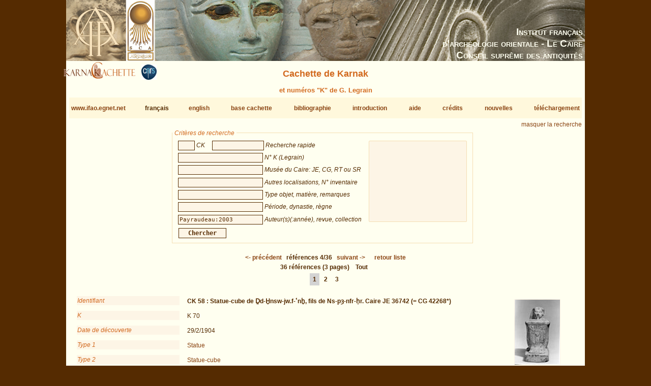

--- FILE ---
content_type: text/html; charset=UTF-8
request_url: https://www.ifao.egnet.net/bases/cachette/?biblio=Payraudeau%3A2003&os=3
body_size: 13862
content:

<!DOCTYPE html PUBLIC "-//W3C//DTD XHTML 1.0 Strict//EN" "http://www.w3.org/TR/xhtml1/DTD/xhtml1-strict.dtd">
<!--    I     -->
<!--    f     -->
<!--   Bases :  Système de publication de bases de données relationelles développé à l'IFAO par Christian Gaubert (2008-2009) -->
<!--    o     -->
<!--   v1.1   -->
<!--	Utilisez, use any modern browser: Firefox, Safari, Opera, etc   -->
<html xmlns="http://www.w3.org/1999/xhtml">
<head>
<title>IFAO - Cachette de Karnak | Karnak Cachette</title>
<meta http-equiv='Content-Type' content='text/html; charset=utf-8' />
	<meta http-equiv="Content-Language" content="fr,en"/>
	<meta name="viewport" content="width=device-width,initial-scale=1,maximum-scale=5.0"/>

	<link rel="schema.DC" href="http://purl.org/dc/elements/1.1/" />
	<link rel="schema.DCTERMS" href="http://purl.org/dc/terms/" />

	<meta name="DC.title" xml:lang="fr" content="Cachette de Karnak" />
	<meta name="DC.subject" xml:lang="fr" content="Base de données Cachette de Karnak" />
	<meta name="DC.language" scheme="DCTERMS.RFC4646" content="fr-FR" />

	<meta name="DC.title" xml:lang="en" content="Karnak Cachette" />
	<meta name="DC.subject" xml:lang="en" content="Karnak Cachette Database" />
	<meta name="DC.language" scheme="DCTERMS.RFC4646" content="en-GB" />

	<meta name="DC.publisher" content="IFAO: Institut français d'archéologie orientale au Caire" />
	<meta name="DC.creator" content="Laurent Coulon" />
	<meta name="DC.contributor" content="Emmanuel Jambon" />
	
	<meta name="DC.format" scheme="DCTERMS.IMT" content="text/html" />
	<meta name="DC.type" scheme="DCTERMS.DCMIType" content="Text" />
	<meta name="DC.date" content="2017-08-28" />
	<meta name="DC.identifier" scheme="DCTERMS.URI" content="http://www.ifao.egnet.net/bases/cachette" />

	<link href='/_lib/basesifao/bases.css' rel='stylesheet' type='text/css' />
	<style type='text/css'>
	.en {display: none;}	</style>
	<link href='/bases/cachette/base-cachette.css' rel='stylesheet' type='text/css' />
	<script type='text/javascript' src='/_lib/basesifao/basesifao.js'></script>
	<script type='text/javascript'>
/*<![CDATA[*/

	function redirige_langue(){
		if (obtenirCodeLangueNavig()!="fr")
			window.location.href='http://www.ifao.egnet.net/bases/cachette/?lang=en';
	}

	function liste_inactive(id) {// désactiver le label du champ dont l'id est _id 
		document.getElementById("_"+id).style.color = "#552B01";
		}

	function liste_active(id) {// activer le label du champ dont l'id est _id
		liste_inactive('ck');
		liste_inactive('ident');
		liste_inactive('k');
		liste_inactive('ids');
		liste_inactive('mus');
		liste_inactive('descr');
		liste_inactive('dat');
		liste_inactive('biblio');
		document.getElementById("_"+id).style.color = "chocolate";
		}

	function attacherAction() {
		if (document.getElementById) {
			click_bascule('entete','bascule');//bascule();
			load_menu('body');
			focus_valeurs('__ck');
			focus_valeurs('__ident');
			focus_valeurs('__k');
			focus_valeurs('__ids');
			focus_valeurs('__mus');
			focus_valeurs('__descr');
			focus_valeurs('__dat');
			focus_valeurs('__biblio');
			click_valeurs('liste_valeurs');
		}
	}

	function attacherAction_cachette() {//filtres numériques
		if (document.getElementById) {
			change_nombres('__k',2);
		}
	}

	addLoadEvent(attacherAction_cachette);

	var id_courant;

	function element_liste() {
		var formElt= document.getElementById('__'+id_courant);
		var liste= document.getElementById('liste_valeurs');
		formElt.value = liste.options[liste.selectedIndex].value;// mode remplacement
		
	}


	function populer_liste_valeur(id) {
		liste_active(id);

		var liste= document.getElementById('liste_valeurs');
		for (i = liste.options.length; i >= 0; i--)// raz
			liste.options[i] = null;

		if (id=='mus'){
			var _2057085135 = ["Alexandrie, Bibliotheca Alexandrina Archaeology Museum","Alexandrie, Mus\u00e9e National","Allemagne, coll. particuli\u00e8re","Amsterdam, Allard Pierson Museum","Assouan, Mus\u00e9e nubien","Baltimore, WAG\/WAM","B\u00e9ni Souef, Beni Suef Museum","Berlin, \u00c4gyptisches Museum","Boston, Museum of Fine Arts","Brooklyn Museum","Bruxelles, Collection A. Stoclet","Bruxelles, MRAH","Buffalo, Albright Art Gallery","Cambridge University, Museum of Archaeology and Anthropology","Collection Fr. Friedrich Wilhelm von Bissing","Collection Omar Pacha","Durham, University Oriental Museum","\u00c9dimbourg, Royal Scottish Museum","Glasgow, Burrell Collection","Hanovre, Museum August Kestner","Heidelberg, Sammlung des \u00c4gyptologischen Instituts","Isma\u00eflia, Mus\u00e9e r\u00e9gional","Isma\u00eflia, Mus\u00e9e r\u00e9gional","Karnak, Banquettes sud","Karnak, Cheikh Labib","Karnak, Karakol","Karnak, Maison du Service des Antiquit\u00e9s","Karnak, Mus\u00e9e en Plein Air","Kharga Museum","Lausanne, Mus\u00e9e cantonnal des Beaux-Arts","Le Caire, Mus\u00e9e copte","Le Caire, Mus\u00e9e de l'a\u00e9roport","Le Caire, Mus\u00e9e \u00e9gyptien","Londres, British Museum","Londres, Science Museum","Los Angeles, County Museum of Art","Louxor, Mus\u00e9e \u00e9gyptien","Memphis (USA), coll. particuli\u00e8re","Munich, \u00c4gyptische Staatsammlung","Munich, Glyptoth\u00e8que","New York, MMA","New York, Pierpont Morgan Library","New York, Queens College","Paris, Mus\u00e9e du Louvre","Philadelphie, Rosenbach Museum and Library","Port Sa\u00efd, Mus\u00e9e national","Richmond, Virginia Museum of Fine Arts","Rochester, Memorial Art Gallery","Saint Louis, City Art Museum","San Bernardino, Collection Harer","Taba, Taba Museum","Vente Londres Sotheby's 1986","Vente New York Oct. 2008","Vente Paris 1960","Vente Paris Drouot 1975","Vente Paris Drouot 2008","Vente Paris Drouot 2010","Worcester, Art Museum",""];
			Array2Select(_2057085135,liste);

		}
		if (id=='descr'){
			var _1284959188 = ["Statue","El\u00e9ment architectural","Mobilier","Bijou","Autre"];
			Array2Select(["type objet"],liste,'titre');
			Array2Select(_1284959188,liste);
			var _95183965 = ["Basalte","Bois silicifi\u00e9","Bois","Br\u00e8che","Bronze","Calcaire dur cristallin","Calcaire","Calcite","Diorite","Fa\u00efence","Feldspath","Granit","Granit \"gris\"","Granit \"noir\"","Granito\u00efde","Granit \"rose\"","Granodiorite","Grauwacke","Gr\u00e8s","Ivoire","Lapis-lazuli","Obsidienne","Or","Os","Oxyde de cuivre","Pierre blanche tr\u00e8s dure","Pierre dure jaune-orang\u00e9e","Pierre dure verte","Pierre non identifi\u00e9e","Plomb","Quartzite","Schiste","Serpentine","Silex","St\u00e9atite","St\u00e9atite ?","Terre cuite",""];
			Array2Select(["mati\u00e8re"],liste,'titre');
			Array2Select(_95183965,liste);

		}
		if (id=='dat'){
			var _696375905 = ["Ancien Empire","PPI","PPI-Moyen Empire","Moyen Empire","DPI","Nouvel Empire","Nouvel Empire-TPI","TPI","TPI-Basse \u00c9poque","Basse \u00c9poque","Basse \u00c9poque-\u00c9poque ptol\u00e9ma\u00efque","\u00c9poque ptol\u00e9ma\u00efque","\u00c9poque romaine","\u00c9poque copte","Inconnue"];
			Array2Select(["p\u00e9riode"],liste,'titre');
			Array2Select(_696375905,liste);
			var _125760203 = ["5e dyn.","11e dyn.","12e dyn.","12e-13e dyn.","13e dyn.","16e dyn.","17e dyn.","18e dyn.","19e-20e dyn.","19e dyn.","20e dyn.","21e-22e dyn.","21e dyn.","22e-23e dyn.","22e dyn.","23e dyn.","24e dyn.","25e dyn.","trans. 25e-26e dyn.","26e dyn.","27e dyn.","29e dyn.","30e dyn.","30e dyn.-Ptol\u00e9m\u00e9es","31e dyn.","Arg\u00e9ades","Ptol\u00e9m\u00e9es","Empereurs romains"];
			Array2Select(["dynastie"],liste,'titre');
			Array2Select(_125760203,liste);
			var _977508837 = ["Amenemhat III","Amenhotep Ier","Amenhotep II","Amenhotep III","Amenhotep II-Thoutmosis IV","Amenhotep IV \/ Akh\u00e9naton","Amenm\u00e8s","Apri\u00e8s","Artaxerx\u00e8s Ier","Ay","Ay-Horemheb","Chabaka","Chabataka","Ch\u00e9chonq Ier-Osorkon Ier","Ch\u00e9chonq III","Darius Ier","Harsiesis","Hatchepsout","Hatchepsout-Thoutmosis III","Horemheb","M\u00e9renptah","M\u00e9renptah-Siptah","Montouhotep II Nebhepetr\u00ea","Montouhotep VI Mer\u00e2nkhr\u00ea","N\u00e9chao II","Nectanebo II","Nectanebo I","Neferhotep Ier","Neferhotep II","Nyouserr\u00ea","Osorkon Ier","Osorkon Ier-Osorkon II","Osorkon III","Osorkon III-Takeloth III","Osorkon II","Osorkon II-Takeloth II","Ougaf Khoutaouyr\u00ea","P\u00e9dubastis Ier","Philippe Arrhid\u00e9e","Psamm\u00e9tique Ier","Psamm\u00e9tique II","Psousenn\u00e8s II","Ptol\u00e9m\u00e9e Ier-Ptol\u00e9m\u00e9e IV","Ptol\u00e9m\u00e9e III","Ptol\u00e9m\u00e9e II","Ptol\u00e9m\u00e9e IV","Rams\u00e8s III","Rams\u00e8s II-M\u00e9renptah","Rams\u00e8s II","Rams\u00e8s IV","Rams\u00e8s IV-Rams\u00e8s VI","Rams\u00e8s IX","Rams\u00e8s VI","Rams\u00e8s VI-Rams\u00e8s IX","Rams\u00e8s XI","S\u00e9sostris Ier-Amenemhat II","S\u00e9sostris Ier","S\u00e9sostris III","S\u00e9sostris IV S\u00e9neferibr\u00ea","Sethnakht-Rams\u00e8s III","S\u00e9thy Ier","S\u00e9thy II","Sobekemsaf Ier","Sobekhotep I\/II Sekhemr\u00ea-Khoutaouy-Sobekhotep III Sekhemr\u00ea-Souadjtaouy","Sobekhotep III Sekhemr\u00ea-Souadjtaouy","Sobekhotep IV Kh\u00e2n\u00e9ferr\u00ea","Sobekhotep V Merhotepr\u00ea","Taharqa","Takeloth III","Takeloth II or Takeloth III","Takeloth II","Tanoutamon","Thoutmosis Ier","Thoutmosis III-Amenhotep II","Thoutmosis III \/ Ch\u00e9chonq I ou IIc(?)","Thoutmosis III","Thoutmosis II","Thoutmosis IV","Tout\u00e2nkhamon",""];
			Array2Select(["r\u00e8gne"],liste,'titre');
			Array2Select(_977508837,liste);

		}
		if (id=='biblio'){
			var _487454969 = ["Abdalaal","Abd el Kerim","Abdelraheim","Abd el Rahiem","Abdelrahiem","Abder-Raziq","Abdul Salam et alii","Adams","Affara","Agut-Labord\u00e8re","Albersmeier","Aldred","Almagro Basch et alii","Altenm\u00fcller","Althoff","Ampolo, Bresciani","Andreu","Anonyme","Anthes","Arnaudi\u00e8s","Arnold","Assem","Assmann","Aston","Ayad","Azim","Azim, R\u00e9veillac","Azzam","B\u00e1cs, F\u00e1bi\u00e1n, Schreiber, T\u00f6r\u00f6k","Baer","Baines","Baines, Malek","Bakr","Bakry","Baligh","Barbotin","Barguet","Barguet, Goneim, Leclant","Barocas","Barucq, Daumas","Beckerath","Beinlich","Bell","B\u00e9n\u00e9dite","Berlandini","Berlandini-Grenier","Berlev","Bernhauer","Berteaux","Bianchi","Bianchi et alii","Bickel","Bierbrier","Bierbrier et alii","Birk","Bissing","Bisson de la Roque","Bj\u00f6rkman","Blumenthal","Bolshakov","Bomhard","Bommas","Bonh\u00eame","Bonnet","Bonnet, Valbelle","Boorn","Borchardt","Boreux","Bosse","Bothmer","Bothmer, De Meulenaere","Bovot","Brand","Brandl","Brandl, Jansen-Winkeln","Breasted","Brech-Neldner, Budde","Bresciani","Broekhuis","Broekman","Brooklyn Museum","Brunner","Brunner-Traut","Bryan","Bryson","Buck","Budde","Budge","Burgos, Larch\u00e9","Cabrol","Cafici","Caminos","Capart","Capel et alii","Cardon","Carlotti","Carter, Legrain","Cavalier, Goyon, Postel","Cecil Reid","\u010cern\u00fd, Gardiner","Cesaretti","Chadefaud","Chauveau, Thiers","Chevereau","Christophe","Clarysse","Cl\u00e8re","Coenen","Collombert","Cooney","Corteggiani","Coulon","Coulon, Defernez","Coulon, Jambon","Coulon, Jambon, Sheikholeslami","Coulon, Masson","Cozi","Currelly","Curtius","Curto, Roccati","Dallibor","Daressy","Daumas","Dautzenberg","Davies","Delange","Delvaux","De Meulenaere","De Meulenaere, Bothmer","De Meulenaere, Clarysse","De Meulenaere, De Strooper","De Meulenaere et alii","De Meulenaere, Vanlathem","De Meulenaere, Yoyotte","Depauw","De Putter, Karlshausen","Depuydt","Derchain","Derriks, Delvaux","Desroches-Noblecourt","Desroches-Noblecourt et alii","D\u2019Este","Devauchelle","Dewachter","de Wit","Dittmar","Dodson","Dodson, Hilton","Doli\u0144ska","Donadoni","Donohue","Doresse","Dorman","Dresbach","Dreyer","Drioton","Drioton, Sved","Drioton, Vigneau","Drouot","Ducros","Dunham, Laming Macadam","Dupont","Dziobek","Eaton-Krauss","Eaton-Krauss, Jansen-Winkeln","Edel","Edgar","Edwards","Effland","Eggebrecht","Eggebrecht et alii","Eichler","Einaudi","Eisenberg","el-Damaty","el-Sabban","el-Sayed","el-Shahawy","el-Shahawy, Atiya","el-Shater","el-Toukhy","el-Zahry","Empereur, Pelletier-Hornby, Charron","Engelbach","Engsheden","Erman","Ertman","Evers","Fairman","Fay","Fay, De Meulenaere","Fay, Jansen-Winkeln, Parkinson","Fazzini","Fazzini, O\u2019Rourke","Fechheimer","Feucht","Finneiser","Firchow","Fischer","Forbes","Forman, Forman, Vil\u00edmkov\u00e1","Franke","Franken","Freed","Freed et alii","Freed, Markowitz, D'Auria","Frood","Gaballah","Gabolde","Gabra","Gal\u00e1n","Gallo","Gardiner","Gasse","Gates, Kozloff, Ertman","Gauthier","Gilli","Gitton","Giveon","Gnirs","Goldbrunner","Gomaa","Gorre","Gosselin","Goyon","Goyon, Cardin","Goyon, Traunecker","Graefe","Grajetzki","Grallert","Grandet","Grapow","Graves-Brown","Grdseloff","Griffiths","Grimal","Grothoff","Guermeur","Guermeur, Thiers","Gunn","Gunn, Engelbach","Habachi","Hallmann","Hamann","Hardwick","Hardwick, Riggs","Hari","Haring","Hawass","Hawass, Vannini","Hayes","Heerma van Voss","Hegazy","Heiden","Heise","Helck","Hema","Herbin","Hermann","Hill","Hintze, Hintze","Hintze, Wenig","Hirmer, Otto","H\u00f6ckmann","H\u00f6lzl","Hope","Hornemann","Hornung","Hornung et alii","Hornung, Staehelin","H\u00f6veler-M\u00fcller","Ilin-Tomich","Insley","Jacquet-Gordon","Jambon","James","Jansen-Winkeln","Janssen","J\u00e9quier","Johnson","Johnson, Lacovara","Josephson","Josephson, el-Damaty","Junge","Jurman","Kahl","K\u00e1kosy","K\u00e4nel","Kapandji, Morhange","Kayser","Kees","Kerrn Lilles\u00f8","Kessler","Kirwan","Kitchen","Klasens","Klotz","Klotz, LeBlanc","Knigge","Knigge, Luiselli","Koch","Konrad","Kozloff, Bryan, Berman, Delange","Kri\u00e9ger","Kruchten","Kuentz","Kuhlmann","Laboury","Lacau","Lacau, Chevrier","Lacovara, Reeves, Johnson","Lacovara, Teasley Trope","Lange","Lange, Hirmer","Lapp","Larcher","Lauffray","Laurent","Leahy","Leblanc","Leclant","Lecl\u00e8re","Le Corsu","Lecuyot","Lefebvre","Legrain","Leibovitch","Leitz","Leitz et alii","Lembke, Vittmann","Lenzo Marchese","Le Saout","Lesko","Letellier","Levin","Lichtheim","Lilyquist","Lindblad","Lipi\u0144ska","Lloyd","Lodomez","Loeben","Lohwasser","Lorand","Lorton","Loth","Loukianoff","Lowle","Lucas, Rowe","Lurson","Lythgoe","Maehler","Mahfouz","Mahran","Malaise","Malek","Maspero","Mathieu","Matthiew","McNaught","Mekhitarian","Mekis","Meyer","Michalowski","Minas","Minas-Nerpel","Moftah","Mokhtar et alii","Monnet","Montet","Morenz","Morgan","Morschauser","Mougenot","Moursi","M\u00fcller","Munro","Murnane","Mysliwiec","My\u015bliwiec","Mysliwiec","Nagy","Newberry","Nims","Obenga","Obsomer","Ockinga","Or\u00e9al","Orsenigo","Otto","Pamminger","Parker","Parlasca","Payraudeau","Peck","Peden","Perc","Perdu","Peremans, Van\u2019t Dack","Pernigotti","Pestman","Piacentini","Pijo\u00e1n","Pillet","Pirenne","Pischikova","Polz","Pomorska","Pope","Posener","Posener et al.","Postel","Pozzi","Pressl","Preys","Price","Pries","Priese","Priese et alii","Quack","Quaegebeur","Quirke","Radwan","Raedler","Ramadan","Ranke","Rashed","Rashed, Abdelrahman","Rati\u00e9","Raven","Razanajao","Redford","Reisinger","Rice","Richter","Riggs","Rindi","Ritner","Rizzo","Robins","Roccati","Roeder","Roehrig","Roehrig, Dreyfus, Keller","Romano","Romano et alii","R\u00f6mer","Rondot","R\u00f6ssler-K\u00f6hler","Rowe","Rummel","Russmann","Ryholt","Sachsen-Coburg","Saleh et alii","Saleh, Joaquin","Saleh, Sheikholeslami","Saleh, Sourouzian","Sander-Hansen","Sandman","Sandri","Satzinger","Sauneron","Sauneron, Yoyotte","S\u00e4ve-S\u00f6derbergh","Sch\u00e4fer","Sch\u00e4fer, Andrae","Scharff","Schlott-Schwab","Schmid","Schoske","Schoske, Wildung","Schott","Schubert","Schulman","Schulz","Schulz, Seidel","Schwab-Schlott","Schwaller de Lubicz","Scott","Seele","Seidel","Seipel","Selim","Senk","Sethe","Seyfried","Shaw, Nicholson","Sheikholeslami","Sheikholeslami et alii","Siebert","Siesse, Connor","Simpson","Sist","\u015aliwa","Sloley","Smith","Solia","Solkin","Sourouzian","Spalinger","Spanel","Spencer","Spiegelberg","Stadler","Stanwick","Steindorff","Sternberg-el Hotabi","Sternberg-El Hotabi","Strudwick","Suys","Tallet","Taylor","Tefnin","Terrace, Fischer","Th\u00e9odorid\u00e8s","Theodorid\u00e8s","Thiers","Thijs","Thirion","Thomas","Tiradritti","Tiradritti et alii","Trad, Mahmoud","Traunecker","Traunecker, Golvin","Troy","Ullmann","Valbelle","Valloggia","Vandersleyen","Vandier","Van Dijk","Van Leer","Van Rinsveld","Van Siclen III","Varga","Varille","Verbovsek","Vercoutter","Vergnieux","Verner","Vernier","Vernus","Vittmann","Volten","von Lieven","Wainwright","Walle","Weber","Weigall","Weigt","Weil","Weinstein","Welsh","Westendorf","Wiese, Brodbeck et alii","Wild","Wildung","Wildung et alii","Wildung, Grimm","Wildung, Schoske","Wilkinson","Winlock","Winter","Winterhalter","Woldering","Wolf","Wreszinski","Young","Younis","Yoyotte","Zandee","Zayed","Zecchi","Zibelius","Zibelius-Chen","Ziegler et alii.","Ziegler et alii","Zivie","Zivie-Coche",""];
			Array2Select(["auteurs"],liste,'titre');
			Array2Select(_487454969,liste);
			var _1495240033 = ["Aegyptus","AfO","AIPHOS","AJA","\u00c4&L","AltForsch","AmarnLett","AncEg","AncSoc","Ankh","Antike Welt","AREEF","ArOr","ASAE","BACE","BES","Bessarione","Biblica","BIE","BIFAO","BiOr","BMA","BMFA","BMHBA","BMMA","BSEG","BSFE","BullEgMus","CdE","CRAIBL","CRIPEL","DiscEg","DossArch","EA&O","EgArch","EVO","GM","IAE Newsl.","Illustrated London News","ISIMU","JACF","JAOS","JARCE","JBM","JEA","JEH","JEOL","JFA (Mansoura)","JKNAW","JKSW","JNES","JRS","JSSEA","Karnak","Kemet","K\u00eami","KMT","Kush","Kyphi","MDAIK","Memnonia","Minerva","MIO","MittSAG","MJBK","MMAB","MMJ","MonPiot","MV\u00c4G","OA","OLP","OLZ","OMRO","OrAnt","OrGand","Orientalia","PalSborn","ParPass","PSBA","Quaderni de 'La ricerca scientifica'","RdE","REAC","RecTrav","RevLouvre","RSO","Saeculum","SAK","SCO","SEAP","Serapis","StudAeg","TdE","The Brooklyn Museum Annual","VA","VO","WaG","WdO","WZKM","Z\u00c4S",""];
			Array2Select(["revues"],liste,'titre');
			Array2Select(_1495240033,liste);
			var _1270767121 = ["\u00c4AT","AAWL","AAWMainz","Achet Schriften zur \u00c4gyptologie","ADAIK","AegHelv","AegLeod","AegMonast","AegTrev","\u00c4gAbh","\u00c4gForsch","AHAW","ALUB","AnOr","AOB","APAW","Ars Una ","Art and Design Theses Paper","ARWAW","AVDAIK","BdE","Beitr\u00c4g","B\u00c9PH\u00c9 Sciences Historiques et Philologiques","B\u00c9PH\u00c9 Sciences Religieuses","BEStud","BiAe","BiClassVang","Blackwell companions to the Ancient World","BMH-Suppl.","BMOP","Boreas","BSAK","CahKarn","CASAE","CBC","CEAEt","CENiM","Chapters in Art","CNIP","CollHell","CSEG","D\u00d6AWW","DVSM","DVSS","EES Occasional Publications","EgMem","EgStud","EgTod","EgUit","EME","Encounters with Ancient Egypt","Entretiens sur l'Antiquit\u00e9 Classique","EPROER","Europ\u00e4ische Hochschulschriften, III Geschichte und ihre Hilfswissenschaften","FIFAO","G\u00d6F IV","H\u00c4B","H\u00c4S","HAW","HdO","IBAES","IcRel","JWIS","K\u00c4T","Kremser Wissenschaftliche Reihe","KRI","KSG","L\u00c4","LAPO","L\u2019Art et les Grandes Civilisations","L\u00c4S","Les tr\u00e9sors du monde - Skira","Le vetrine del sapere - Skira","MAIBL","M\u00c4S","MedMus-Mem","Menes","Meroitica","MIEAA","MIFAO","MonAeg","MRE","MVEOL","NAWG","Nouvelle Clio","NRT","OBO","OccPubl","OLA","OMRO","ORA","Orientalia Monspeliensia","OrMonsp","PapBrux","PBA","Pd\u00c4","Persika","Philippika","PiBiEg","Pictura et Poesis","P.L.Bat.","PMMA","Propyl\u00e4en Kunstgeschichte","PTT","RAPH","Religions du Monde","RGRW","Royal Athena Galleries. Catalogue","SAGA","SAOC","SDAIK","ShirEgypt","SPAW","SPKHAW Supplemente","SRaT","SSR","StudHell","Studia sull'Antico Egitto","Summa Artis \u2014 Historia General del Arte","T\u00c4B","TAVO Beihefte B","Theben","Topoi Suppl\u00e9ment","TTR","TUAT","TUAT NF","UEE (Internet)","UGA\u00c4","UMI","Univers des Formes","Urk.","USE","VIO","WAW","ZAW Beihefte",""];
			Array2Select(["collections"],liste,'titre');
			Array2Select(_1270767121,liste);

		}

		id_courant = id;
	}


	addLoadEvent(attacherAction);
/*]]>*/
	</script>
<!-- Matomo -->
<script type="text/javascript">
  var _paq = window._paq || [];
  /* tracker methods like "setCustomDimension" should be called before "trackPageView" */
  _paq.push(['trackPageView']);
  _paq.push(['enableLinkTracking']);
  (function() {
    var u="//www.ifao.egnet.net/analytics/";
    _paq.push(['setTrackerUrl', u+'matomo.php']);
    _paq.push(['setSiteId', '1']);
    var d=document, g=d.createElement('script'), s=d.getElementsByTagName('script')[0];
    g.type='text/javascript'; g.async=true; g.defer=true; g.src=u+'matomo.js'; s.parentNode.insertBefore(g,s);
  })();
</script>
<!-- End Matomo Code -->

</head>
<body>
	<div id="header"><h1></h1></div>
	<div class="ifao_droite"> <span class="fr">Institut français</span><span class="en">French Institute</span><br /> <span class="fr">d’archéologie orientale - Le Caire</span><span class="en">of Oriental Archaeology - Cairo</span><br /> <span class="fr">Conseil suprême des antiquités</span><span class="en">Supreme Council of Antiquities</span></div>
	<div id="content">
<img src='/bases/cachette/docs/logo_cachette_pt.png' alt='logo' class='logo_cachette' />
	<img src='/bases/cachette/docs/logo_cnrs_pt.jpg' alt='logo' class='logo_cnrs' /><h2> <span class="fr">Cachette de Karnak</span><span class="en">Karnak Cachette</span></h2>
<h4 style='margin:0;text-align: center'> <span class="fr">et numéros "K" de G. Legrain</span><span class="en">and G. Legrain's "K" numbers</span></h4>
<div id='menu' class='menu-flex'>
<div><a href='/'>www.ifao.egnet.net</a></div>
<div>français</div>
<div><a href='?biblio%3DPayraudeau%253A2003%26os%3D3&amp;lang=en'>english</a></div>
<div><a href='../cachette/'>base cachette</a><br /></div>
<div><a href='../cachette/biblio'>bibliographie</a><br /></div>
<div><a href='../cachette/about'>introduction</a></div>
<div><a href='../cachette/about#aide'>aide</a><br /></div>
<div><a href='../cachette/about#remerciements'>crédits</a></div>
<div><a href='../cachette/news'>nouvelles</a><br /></div>
<div><a href='../cachette/download'>téléchargement</a><br /></div>
</div>
<div class='droite'><a href='#' id='bascule' > <span class="fr">masquer la recherche</span><span class="en">hide search</span></a></div>

<div id ='entete' class='vis'>
<form id='interrog' method='post' action='.' class = 'criteres'><fieldset >
<legend> <span class="fr">Critères de recherche</span><span class="en">Search criteria</span></legend>
<div style='float: left;'>
<input type='text' size='20' maxlength='50' name='ck' id='__ck' value='' /> <span id='_ck' class='input_legende'> <span class="fr">CK</span><span class="en">CK</span></span>

<input type='text' size='20' maxlength='50' name='ident' id='__ident' value='' /> <span id='_ident' class='input_legende'> <span class="fr">Recherche rapide</span><span class="en">Rapid search</span></span>
<br />
<input type='text' size='20' maxlength='50' name='k' id='__k' value='' /> <span id='_k' class='input_legende'> <span class="fr">N° K (Legrain)</span><span class="en">K number (Legrain)</span></span>
<br />
<input type='text' size='20' maxlength='50' name='ids' id='__ids' value='' /> <span id='_ids' class='input_legende'> <span class="fr">Musée du Caire: JE, CG, RT ou SR</span><span class="en">Cairo Museum: JE, CG, T.R. or S.R.</span></span>
<br />
<input type='text' size='20' maxlength='50' name='mus' id='__mus' value='' /> <span id='_mus' class='input_legende'> <span class="fr">Autres localisations, N° inventaire</span><span class="en">Other locations, inventory number</span></span>
<br />
<input type='text' size='20' maxlength='50' name='descr' id='__descr' value='' /> <span id='_descr' class='input_legende'> <span class="fr">Type objet, matière, remarques</span><span class="en">Kind of object, material, remarks</span></span>
<br />
<input type='text' size='20' maxlength='50' name='dat' id='__dat' value='' /> <span id='_dat' class='input_legende'> <span class="fr">Période, dynastie, règne</span><span class="en">Period, dynasty, reign</span></span>
<br />
<input type='text' size='20' maxlength='50' name='biblio' id='__biblio' value='Payraudeau:2003' /> <span id='_biblio' class='input_legende'> <span class="fr">Auteur(s)(:année), revue, collection</span><span class="en">Author(s)(:year), revue, collection</span></span>
<br />
</div>
<select name='liste_valeurs' id='liste_valeurs' size='10'><option/></select>
<br style='clear:left;'/>
<input type='submit' id='search' name='search' value='Chercher'/>
</fieldset>
</form>
</div>

<span class = 'centre' style='font-weight: bold'>
<a href='.?biblio=Payraudeau%3A2003&amp;os=2' title='précédent | previous'>&lt;-  <span class="fr">précédent</span><span class="en">previous</span></a>
&nbsp;  <span class="fr">références</span><span class="en">references</span> 4/36 &nbsp;
<a href='.?biblio=Payraudeau%3A2003&amp;os=4' title='suivant | following'> <span class="fr">suivant</span><span class="en">following</span> -&gt;</a>
&nbsp;&nbsp;&nbsp;&nbsp;<a href='.?biblio=Payraudeau%3A2003&amp;page=1'> <span class="fr">retour liste</span><span class="en">back to list</span></a>

</span>
<br/>

<div class = 'pagination'>
36  <span class="fr">références</span><span class="en">references</span> (3 pages)&nbsp;<a href='.'> <span class="fr">Tout</span><span class="en">All</span></a><br />
<a href='?page=1&amp;total=36&amp;nb=15&amp;biblio=Payraudeau%3A2003' class='active'>1</a>
 <a href='?page=2&amp;total=36&amp;nb=15&amp;biblio=Payraudeau%3A2003'>2</a>
 <a href='?page=3&amp;total=36&amp;nb=15&amp;biblio=Payraudeau%3A2003'>3</a>
 </div>
<br/><div class='notice'><div class='sous-bloc'>
<label> <span class="fr">Identifiant</span><span class="en">Short description</span></label>
<div class='donnees'><strong>CK 58 :  <span class="fr">Statue-cube de Ḏd-Ḫnsw-jw.f-ʿnḫ, fils de Ns-pȝ-nfr-ḥr. Caire JE 36742 (= CG 42268*)</span><span class="en">Block statue of Ḏd-Ḫnsw-jw.f-ʿnḫ, son of Ns-pȝ-nfr-ḥr. Cairo JE 36742 (= CG 42268*)</span></strong></div>
<label>K</label>
<div class='donnees'>K 70</div>
<label> <span class="fr">Date de découverte</span><span class="en">Date of discovery (DD/MM/YYYY)</span></label>
<div class='donnees'>29/2/1904</div>
<label> <span class="fr">Type 1</span><span class="en">Type 1</span></label>
<div class='donnees'> <span class="fr"><a href='?descr=Statue' title='fiches contenant "Statue"'>Statue</a></span>
				  <span class="en"><a href='?descr=Statue' title='records containing "Statue"'>Statue</a></span></div>
<label> <span class="fr">Type 2</span><span class="en">Type 2</span></label>
<div class='donnees'> <span class="fr"><a href='?descr=Statue-cube' title='fiches contenant "Statue-cube"'>Statue-cube</a></span>
				  <span class="en"><a href='?descr=Block statue' title='records containing "Block statue"'>Block statue</a></span></div>
</div>
<div class='block_vignette'><img src='docs/vignettes/cachette_58.jpg' alt='vignette manquante' class='vignette_detail'/></div><label> <span class="fr">Matière</span><span class="en">Material</span></label>
<div class='donnees'> <span class="fr"><a href='?descr=Calcaire' title='fiches contenant "Calcaire"'>Calcaire</a></span>
				  <span class="en"><a href='?descr=Limestone' title='records containing "Limestone"'>Limestone</a></span></div>
<div class='comm_bascule'>
</div>
<label> <span class="fr">Dimensions</span><span class="en">Dimensions</span></label>
<div class='donnees'><table style = 'width: 100%; border-top:0px solid'>
<tr style='background-color: OldLace;font-style:italic;color:Chocolate'>
			<td> <span class="fr">hauteur</span><span class="en">height</span>&nbsp;</td><td> <span class="fr">largeur</span><span class="en">breadth</span>&nbsp;</td><td> <span class="fr">longueur</span><span class="en">length</span>&nbsp;</td><td> <span class="fr">profondeur</span><span class="en">depth</span>&nbsp;</td><td> <span class="fr">diamètre</span><span class="en">diameter</span>&nbsp;</td><td> <span class="fr">Remarques dimensions</span><span class="en">Remarks on dimensions</span></td></tr>
<tr >
<td>21</td>
<td></td>
<td></td>
<td></td>
<td></td>
<td>Brandl:2008 = JE</td>
</tr>

</table>
</div>
<label> <span class="fr">Datation</span><span class="en">Datation</span></label>
<div class='donnees'> <span class="fr"><a href='?dat=TPI' title='fiches contenant "TPI"'>TPI</a></span>
				  <span class="en"><a href='?dat=T.I.P.' title='records containing "T.I.P."'>T.I.P.</a></span> /  <span class="fr"><a href='?dat=22e dyn.' title='fiches contenant "22e dyn."'>22e dyn.</a></span>
				  <span class="en"><a href='?dat=22nd dyn.' title='records containing "22nd dyn."'>22nd dyn.</a></span> /  <span class="fr"><a href='?dat=Osorkon Ier' title='fiches contenant "Osorkon Ier"'>Osorkon Ier</a></span>
				  <span class="en"><a href='?dat=Osorkon I' title='records containing "Osorkon I"'>Osorkon I</a></span></div>
<div class='comm_bascule'>
<label> <span class="fr">Commentaires datation</span><span class="en">Remarks on datation</span></label>
<div class='donnees'>Brandl:2008 “wohl Osorkon I.” (d’après généalogie et style)</div>
</div>
<label> <span class="fr">Conservation</span><span class="en">Conservation</span></label>
<div class='donnees'><table style = 'width: 70%; border-top:0px solid'>
<tr style='background-color: OldLace;font-style:italic;color:Chocolate'>
			<td> <span class="fr">Ville, musée</span><span class="en">City, museum</span></td><td> <span class="fr">N° d'inventaire</span><span class="en">Inventory no.</span></td><td> <span class="fr">JE</span><span class="en">JE</span></td><td> <span class="fr">CG</span><span class="en">CG</span></td><td> <span class="fr">RT</span><span class="en">T.R.</span></td><td> <span class="fr">SR</span><span class="en">S.R.</span></td></tr>
<tr >
<td> <span class="fr"><a href='?mus=Le Caire, Musée égyptien' title='fiches contenant "Le Caire, Musée égyptien"'>Le Caire, Musée égyptien</a></span>
				  <span class="en"><a href='?mus=Cairo, Egyptian Museum' title='records containing "Cairo, Egyptian Museum"'>Cairo, Egyptian Museum</a></span></td>
<td></td>
<td>36742</td>
<td>42268</td>
<td></td>
<td>5/8871</td>
</tr>

</table>
</div>
<label> <span class="fr">Documents et archives</span><span class="en">Documents and archives</span></label>
<div class='donnees'>Ms Legrain-Kuentz (Musée du Caire), VI/27; 49 [Photo]<br />Photos FSK 24-25<br />Fonds CLES : 10 clichés = IFAO NU_2006_8905-8914<br />[PM workfile: Green list, 4]<br />Photos Archives Kuentz (II) I/189-191<br />http://www.globalegyptianmuseum.org/record.aspx?id=15431 (consulté le 22/11/2012)</div>
<div class='comm_bascule'>
<label> <span class="fr">Remarques</span><span class="en">Remarks</span></label>
<div class='donnees'>La date de découverte est fournie JdF 1903-1904, 43 et par Ms Legrain-Kuentz (Musée du Caire), VI/27: « Trouvée le 29 février 1904 dans la cachette de Karnak » (G. Legrain). Le numéro CG Mss. inédit est présent sur Ms Legrain-Kuentz (Musée du Caire), VI/27.</div>
</div>
<label> <span class="fr">Monuments en relation</span><span class="en">Related monuments</span></label>
<div class='donnees'>Monuments en relation:<br />Son grand père Ns-pȝ-nfr-ḥr (I):<br />provenant de l’ensevelissement de Bab el-Gasous:<br />• Cercueil A.98 (lieu de conservation inconnu)<br />• Bande de lin Caire SR 14395.<br />(Voir Jansen-Winkeln:2007)</div>
<h3 style='margin:1em'> <span class="fr">Bibliographie</span><span class="en">Bibliography</span></h3>
<label> <span class="fr">Porter et Moss II, 2e éd.</span><span class="en">Porter and Moss II, 2nd ed.</span></label>
<div class='donnees'>153</div>
<table class='tab_donnees'>
<tr class='deb_biblio'>
<td class='td_donnees'><strong> <span class="fr">niv.</span><span class="en">lev.</span>&nbsp;1</strong>: <a href="?biblio=Payraudeau:2002">Payraudeau:2002</a><a href="?biblio="></a></td>
<td  colspan='2'> « Une famille de généraux du domaine d’Amon sous les 21e et 22e Dynasties (Statue Caire JE 36742) »</td>
<td>dans M. Eldamaty, M. Trad (éd.), Egyptian Museum Collections around the World. Studies for the Centennial of the Egyptian Museum, II</td>
</tr>

<tr>
<td></td>
<td>Cairo 2002</td>
<td><a href="?biblio="></a></td>
<td></td>
</tr>

<tr class='fin_biblio'>
<td></td>
<td colspan='2'> <span class="fr">hiéroglyphes</span><span class="en">hieroglyphs</span> - 
 <span class="fr">translittération</span><span class="en">transliteration</span> - 
 <span class="fr">traduction</span><span class="en">translation</span> - 
 <span class="fr">commentaire</span><span class="en">commentary</span> - 
 <span class="fr">bibliographie</span><span class="en">bibliography</span> - 
 <span class="fr">photo</span><span class="en">photo</span> - 
 <span class="fr">description</span><span class="en"> description</span></td>
<td colspan='2'>917-928</td>
</tr>

<tr class='deb_biblio'>
<td class='td_donnees'><strong> <span class="fr">niv.</span><span class="en">lev.</span>&nbsp;2</strong>: <a href="?biblio=Brandl:2008">Brandl:2008</a><a href="?biblio="></a></td>
<td  colspan='2'> Untersuchungen zur steinernen Privatplastik der Dritten Zwischenzeit. Typologie – Ikonographie – Stilistik, I-II</td>
<td></td>
</tr>

<tr>
<td></td>
<td>Berlin 2008</td>
<td><a href="?biblio="></a></td>
<td></td>
</tr>

<tr class='fin_biblio'>
<td></td>
<td colspan='2'> <span class="fr">citation</span><span class="en">mention</span> - 
 <span class="fr">description</span><span class="en"> description</span> - 
 <span class="fr">photo</span><span class="en">photo</span> - 
 <span class="fr">bibliographie</span><span class="en">bibliography</span> - 
 <span class="fr">commentaire</span><span class="en">commentary</span></td>
<td colspan='2'>I, 170-171 et passim; II, pl. 78; 164j; 173b (Dok. O-5.2.35)</td>
</tr>

<tr class='deb_biblio'>
<td class='td_donnees'><strong> <span class="fr">niv.</span><span class="en">lev.</span>&nbsp;3</strong>: <a href="?biblio=Azim, Réveillac:2004">Azim, Réveillac:2004</a><a href="?biblio="></a></td>
<td  colspan='2'> Karnak dans l’objectif de Georges Legrain</td>
<td></td>
</tr>

<tr>
<td></td>
<td>Paris 2004</td>
<td><a href="?biblio="></a></td>
<td></td>
</tr>

<tr class='fin_biblio'>
<td></td>
<td colspan='2'> <span class="fr">commentaire</span><span class="en">commentary</span> - 
 <span class="fr">bibliographie</span><span class="en">bibliography</span> - 
 <span class="fr">photo</span><span class="en">photo</span></td>
<td colspan='2'>I, 303; II, 225</td>
</tr>

<tr class='deb_biblio'>
<td class='td_donnees'><strong> <span class="fr">niv.</span><span class="en">lev.</span>&nbsp;3</strong>: <a href="?biblio=Jansen-Winkeln:2007c">Jansen-Winkeln:2007c</a><a href="?biblio="></a></td>
<td  colspan='2'> Inschriften der Spätzeit. Teil II: Die 22.-24. Dynastie </td>
<td></td>
</tr>

<tr>
<td></td>
<td>Wiesbaden 2007</td>
<td><a href="?biblio="></a>  JWIS 2</td>
<td></td>
</tr>

<tr class='fin_biblio'>
<td></td>
<td colspan='2'> <span class="fr">hiéroglyphes</span><span class="en">hieroglyphs</span> - 
 <span class="fr">bibliographie</span><span class="en">bibliography</span> - 
 <span class="fr">description</span><span class="en"> description</span></td>
<td colspan='2'>JWIS II, 100 (Nr. 17.24)</td>
</tr>

<tr class='deb_biblio'>
<td class='td_donnees'><strong> <span class="fr">niv.</span><span class="en">lev.</span>&nbsp;3</strong>: <a href="?biblio=Payraudeau:2014">Payraudeau:2014</a><a href="?biblio="></a></td>
<td  colspan='2'> Administration, société et pouvoir à Thèbes sous la XXIIe dynastie bubastite</td>
<td></td>
</tr>

<tr>
<td></td>
<td>Le Caire 2014</td>
<td><a href="?biblio="></a>  BdE 160</td>
<td></td>
</tr>

<tr class='fin_biblio'>
<td></td>
<td colspan='2'> <span class="fr">bibliographie</span><span class="en">bibliography</span> - 
 <span class="fr">translittération</span><span class="en">transliteration</span> - 
 <span class="fr">traduction</span><span class="en">translation</span> - 
 <span class="fr">citation</span><span class="en">mention</span></td>
<td colspan='2'>I, 138; II, 514 (n°159A); 573 (n°226); 604 (n°267B)</td>
</tr>

<tr class='deb_biblio'>
<td class='td_donnees'><strong> <span class="fr">niv.</span><span class="en">lev.</span>&nbsp;4</strong>: <a href="?biblio=Hallmann:2016">Hallmann:2016</a><a href="?biblio="></a></td>
<td  colspan='2'> « A Change or a Continuation of Style? Observations on the Pelt Vestment in the Late Period Karnak Cachette Sculptures »</td>
<td>dans L. Coulon (éd.), La Cachette de Karnak. Nouvelles perspectives sur les découvertes de Georges Legrain</td>
</tr>

<tr>
<td></td>
<td>Le Caire 2016</td>
<td><a href="?biblio="></a>  BdE 161</td>
<td></td>
</tr>

<tr class='fin_biblio'>
<td></td>
<td colspan='2'> <span class="fr">photo</span><span class="en">photo</span> - 
 <span class="fr">description</span><span class="en"> description</span> - 
 <span class="fr">citation</span><span class="en">mention</span> - 
 <span class="fr">bibliographie</span><span class="en">bibliography</span></td>
<td colspan='2'>369, n. 18; 379</td>
</tr>

<tr class='deb_biblio'>
<td class='td_donnees'><strong> <span class="fr">niv.</span><span class="en">lev.</span>&nbsp;4</strong>: <a href="?biblio=Jansen-Winkeln:2007">Jansen-Winkeln:2007</a><a href="?biblio="></a></td>
<td  colspan='2'> Inschriften der Spätzeit. Teil I: Die 21. Dynastie</td>
<td></td>
</tr>

<tr>
<td></td>
<td>Wiesbaden 2007</td>
<td><a href="?biblio="></a>  JWIS 1</td>
<td></td>
</tr>

<tr class='fin_biblio'>
<td></td>
<td colspan='2'> <span class="fr">commentaire</span><span class="en">commentary</span> - 
 <span class="fr">bibliographie</span><span class="en">bibliography</span> - 
 <span class="fr">citation</span><span class="en">mention</span></td>
<td colspan='2'>JWIS I, 223 (in Nr. 11.74)</td>
</tr>

<tr class='deb_biblio'>
<td class='td_donnees'><strong> <span class="fr">niv.</span><span class="en">lev.</span>&nbsp;5</strong>: <a href="?biblio=Broekman:2010b">Broekman:2010b</a><a href="?biblio="></a></td>
<td  colspan='2'> « The Leading Theban Priests of Amun and their Families under Libyan Rule »</td>
<td></td>
</tr>

<tr>
<td></td>
<td> </td>
<td><a href="?biblio=JEA">JEA</a><a href="?biblio="></a> 96</td>
<td>2010</td>
</tr>

<tr class='fin_biblio'>
<td></td>
<td colspan='2'> <span class="fr">bibliographie</span><span class="en">bibliography</span> - 
 <span class="fr">citation</span><span class="en">mention</span></td>
<td colspan='2'>131</td>
</tr>

<tr class='deb_biblio'>
<td class='td_donnees'><strong> <span class="fr">niv.</span><span class="en">lev.</span>&nbsp;5</strong>: <a href="?biblio=Coulon, Jambon:2016">Coulon, Jambon:2016</a><a href="?biblio="></a></td>
<td  colspan='2'> « L’exploitation scientifique de la Cachette de Karnak, de Georges Legrain à nos jours. Essai d’historiographie »</td>
<td>dans L. Coulon (éd.), La Cachette de Karnak. Nouvelles perspectives sur les découvertes de Georges Legrain</td>
</tr>

<tr>
<td></td>
<td>Le Caire 2016</td>
<td><a href="?biblio="></a>  BdE 161</td>
<td></td>
</tr>

<tr class='fin_biblio'>
<td></td>
<td colspan='2'> <span class="fr">citation</span><span class="en">mention</span></td>
<td colspan='2'>128; 129</td>
</tr>

<tr class='deb_biblio'>
<td class='td_donnees'><strong> <span class="fr">niv.</span><span class="en">lev.</span>&nbsp;5</strong>: <a href="?biblio=Goyon:2003">Goyon:2003</a><a href="?biblio="></a></td>
<td  colspan='2'> « Statues de la “Cachette” de Karnak 1903-1904. Avant-projet d’exposition »</td>
<td></td>
</tr>

<tr>
<td></td>
<td> </td>
<td><a href="?biblio=IAE Newsl.">IAE Newsl.</a><a href="?biblio="></a></td>
<td>2003</td>
</tr>

<tr class='fin_biblio'>
<td></td>
<td colspan='2'> <span class="fr">citation</span><span class="en">mention</span> - 
 <span class="fr">description</span><span class="en"> description</span> - 
 <span class="fr">bibliographie</span><span class="en">bibliography</span></td>
<td colspan='2'>[6]</td>
</tr>

<tr class='deb_biblio'>
<td class='td_donnees'><strong> <span class="fr">niv.</span><span class="en">lev.</span>&nbsp;5</strong>: <a href="?biblio=Payraudeau:2002b">Payraudeau:2002b</a><a href="?biblio="></a></td>
<td  colspan='2'> « Le fragment n° 6 des Annales des prêtres d’Amon à Karnak et une nouvelle branche de la famille de Néseramon »</td>
<td></td>
</tr>

<tr>
<td></td>
<td> </td>
<td><a href="?biblio=RdE">RdE</a><a href="?biblio="></a> 53</td>
<td>2002</td>
</tr>

<tr class='fin_biblio'>
<td></td>
<td colspan='2'> <span class="fr">citation</span><span class="en">mention</span> - 
 <span class="fr">bibliographie</span><span class="en">bibliography</span> - 
 <span class="fr">commentaire</span><span class="en">commentary</span></td>
<td colspan='2'>254, n. 16</td>
</tr>

<tr class='deb_biblio'>
<td class='td_donnees'><strong> <span class="fr">niv.</span><span class="en">lev.</span>&nbsp;5</strong>: <a href="?biblio=Payraudeau:2003">Payraudeau:2003</a><a href="?biblio="></a></td>
<td  colspan='2'> « La désignation du gouverneur de Thèbes aux époques libyenne et éthiopienne »</td>
<td></td>
</tr>

<tr>
<td></td>
<td> </td>
<td><a href="?biblio=RdE">RdE</a><a href="?biblio="></a> 54</td>
<td>2003</td>
</tr>

<tr class='fin_biblio'>
<td></td>
<td colspan='2'> <span class="fr">citation</span><span class="en">mention</span> - 
 <span class="fr">bibliographie</span><span class="en">bibliography</span></td>
<td colspan='2'>151, n. 106</td>
</tr>

<tr class='deb_biblio'>
<td class='td_donnees'><strong> <span class="fr">niv.</span><span class="en">lev.</span>&nbsp;5</strong>: <a href="?biblio=Payraudeau:2010">Payraudeau:2010</a><a href="?biblio="></a></td>
<td  colspan='2'> « Nouvelles inscriptions de la Troisième période intermédiaire à Karnak (I) »</td>
<td></td>
</tr>

<tr>
<td></td>
<td>Cairo 2010</td>
<td><a href="?biblio="></a>  CahKarn 13</td>
<td></td>
</tr>

<tr class='fin_biblio'>
<td></td>
<td colspan='2'> <span class="fr">citation</span><span class="en">mention</span> - 
 <span class="fr">bibliographie</span><span class="en">bibliography</span></td>
<td colspan='2'>366, n. 37</td>
</tr>

</table>
<h3 style='margin:1em'> <span class="fr">Documentation photographique</span><span class="en">Photographic documentation</span></h3>
<a name='galerie'><div class='block_liste_vignettes'>
<a href='#galerie' title='zoom photo nu_2006_8905' onclick="zoom_image('docs/vues/nu_2006_8905.jpg','Cachette de Karnak CK 58 (photo nu_2006_8905)','CK 58 : photo nu_2006_8905<BR>Fonds B.V. Bothmer (CLES), © Brooklyn Museum (CLES) - IFAO');"><img src='docs/vues_th/nu_2006_8905.jpg' class= 'vignette2'/></a>
<a href='#galerie' title='zoom photo nu_2006_8906' onclick="zoom_image('docs/vues/nu_2006_8906.jpg','Cachette de Karnak CK 58 (photo nu_2006_8906)','CK 58 : photo nu_2006_8906<BR>Fonds B.V. Bothmer (CLES), © Brooklyn Museum (CLES) - IFAO');"><img src='docs/vues_th/nu_2006_8906.jpg' class= 'vignette2'/></a>
<a href='#galerie' title='zoom photo nu_2006_8907' onclick="zoom_image('docs/vues/nu_2006_8907.jpg','Cachette de Karnak CK 58 (photo nu_2006_8907)','CK 58 : photo nu_2006_8907<BR>Fonds B.V. Bothmer (CLES), © Brooklyn Museum (CLES) - IFAO');"><img src='docs/vues_th/nu_2006_8907.jpg' class= 'vignette2'/></a>
<a href='#galerie' title='zoom photo nu_2006_8908' onclick="zoom_image('docs/vues/nu_2006_8908.jpg','Cachette de Karnak CK 58 (photo nu_2006_8908)','CK 58 : photo nu_2006_8908<BR>Fonds B.V. Bothmer (CLES), © Brooklyn Museum (CLES) - IFAO');"><img src='docs/vues_th/nu_2006_8908.jpg' class= 'vignette2'/></a>
<a href='#galerie' title='zoom photo nu_2006_8909' onclick="zoom_image('docs/vues/nu_2006_8909.jpg','Cachette de Karnak CK 58 (photo nu_2006_8909)','CK 58 : photo nu_2006_8909<BR>Fonds B.V. Bothmer (CLES), © Brooklyn Museum (CLES) - IFAO');"><img src='docs/vues_th/nu_2006_8909.jpg' class= 'vignette2'/></a>
<a href='#galerie' title='zoom photo nu_2006_8910' onclick="zoom_image('docs/vues/nu_2006_8910.jpg','Cachette de Karnak CK 58 (photo nu_2006_8910)','CK 58 : photo nu_2006_8910<BR>Fonds B.V. Bothmer (CLES), © Brooklyn Museum (CLES) - IFAO');"><img src='docs/vues_th/nu_2006_8910.jpg' class= 'vignette2'/></a>
<a href='#galerie' title='zoom photo nu_2006_8911' onclick="zoom_image('docs/vues/nu_2006_8911.jpg','Cachette de Karnak CK 58 (photo nu_2006_8911)','CK 58 : photo nu_2006_8911<BR>Fonds B.V. Bothmer (CLES), © Brooklyn Museum (CLES) - IFAO');"><img src='docs/vues_th/nu_2006_8911.jpg' class= 'vignette2'/></a>
<a href='#galerie' title='zoom photo nu_2006_8912' onclick="zoom_image('docs/vues/nu_2006_8912.jpg','Cachette de Karnak CK 58 (photo nu_2006_8912)','CK 58 : photo nu_2006_8912<BR>Fonds B.V. Bothmer (CLES), © Brooklyn Museum (CLES) - IFAO');"><img src='docs/vues_th/nu_2006_8912.jpg' class= 'vignette2'/></a>
<a href='#galerie' title='zoom photo nu_2006_8913' onclick="zoom_image('docs/vues/nu_2006_8913.jpg','Cachette de Karnak CK 58 (photo nu_2006_8913)','CK 58 : photo nu_2006_8913<BR>Fonds B.V. Bothmer (CLES), © Brooklyn Museum (CLES) - IFAO');"><img src='docs/vues_th/nu_2006_8913.jpg' class= 'vignette2'/></a>
<a href='#galerie' title='zoom photo nu_2006_8914' onclick="zoom_image('docs/vues/nu_2006_8914.jpg','Cachette de Karnak CK 58 (photo nu_2006_8914)','CK 58 : photo nu_2006_8914<BR>Fonds B.V. Bothmer (CLES), © Brooklyn Museum (CLES) - IFAO');"><img src='docs/vues_th/nu_2006_8914.jpg' class= 'vignette2'/></a> <br/><br/> <span class="fr">cliquer sur la vignette pour agrandir les photos</span><span class="en">click on the vignette to enlarge the photographs</span><br/><br/><strong> <span class="fr">Avertissement important</span><span class="en">Important notice</span><br/> <span class="fr">Photos à usage de consultation et de recherche uniquement; toute reproduction est soumise à autorisation des détenteurs du copyright.</span><span class="en">Photographs are published only for purpose of study and search; users of images must secure permission from copyright owners.</span></strong></div><hr/><label> <span class="fr">URL de cette page</span><span class="en">URL for this page</span></label>
<div class='donnees'><a href='https://www.ifao.egnet.net/bases/cachette/ck58'>https://www.ifao.egnet.net/bases/cachette/ck58</a></div>
</div>
<p class='droite'>L. Coulon - E. Jambon -  <em>Version 2,  <span class="fr">données du</span><span class="en">data date</span>  <span class="fr">28 août 2017</span><span class="en">August 28th 2017</span></em></p>
<span style='color:ivory'>biblio=Payraudeau%3A2003&os=3 : exécutée en 0.029491 s.</span>	</div>
</body>
</html>
